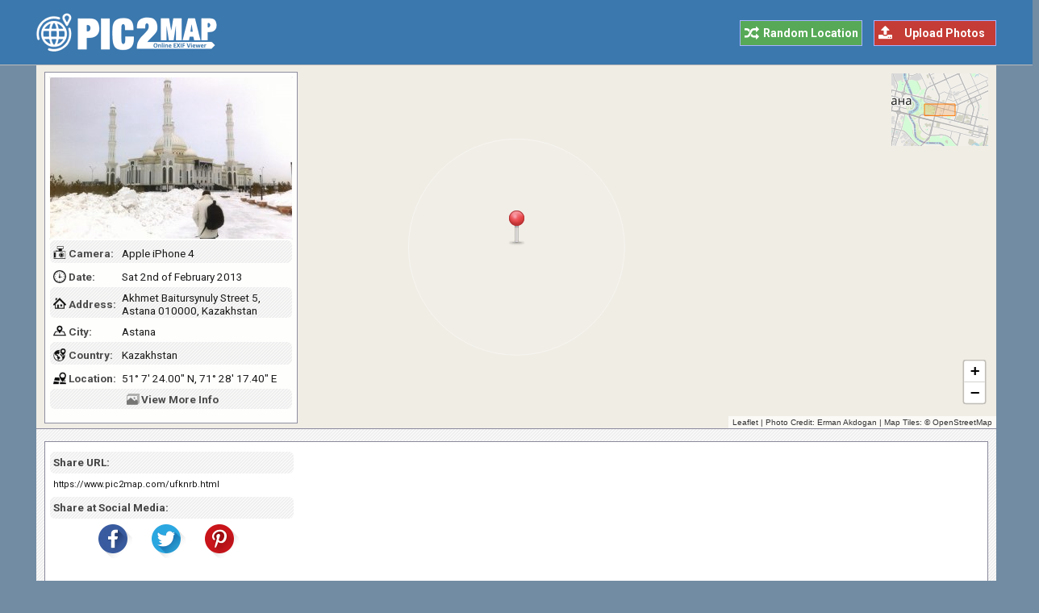

--- FILE ---
content_type: text/html; charset=UTF-8
request_url: https://www.pic2map.com/ufknrb.html
body_size: 7650
content:
<!DOCTYPE html> 
<html lang="en">
<head>
<title>Photo taken at Akhmet Baitursynuly Street 5, Astana 010000, Kazakhstan with Apple iPhone 4</title>
<meta http-equiv="Content-Type" content="text/html; charset=UTF-8" />
<meta name="Description" content="The photo was taken using a Apple iPhone 4 camera at Akhmet Baitursynuly Street 5, Astana 010000, Kazakhstan." />
<meta name="viewport" content="width=device-width, initial-scale=1.0">
<link href="https://fonts.googleapis.com" rel="preconnect">
<link href="https://fonts.gstatic.com" rel="preconnect" crossorigin>
<link rel="preload" as="style" href="https://fonts.googleapis.com/css2?family=Roboto:wght@400;700&display=swap">
<link rel="stylesheet" media="print" onload="this.onload=null;this.removeAttribute('media');" href="https://fonts.googleapis.com/css2?family=Roboto:wght@400;700&display=swap">
<noscript><link rel="stylesheet" href="https://fonts.googleapis.com/css2?family=Roboto:wght@400;700&display=swap"></noscript>
<link rel="stylesheet" type="text/css" href="https://www.pic2map.com/style.css" />
<link rel="icon" type="image/png" href="https://www.pic2map.com/favicon-96x96.png" sizes="96x96" />
<link rel="icon" type="image/svg+xml" href="https://www.pic2map.com/favicon.svg" />
<link rel="shortcut icon" sizes="16x16" href="https://www.pic2map.com/favicon.ico" />
<link rel="apple-touch-icon" sizes="180x180" href="https://www.pic2map.com/apple-touch-icon.png" />
<meta name="apple-mobile-web-app-title" content="Pic2Map" />
<link rel="manifest" href="https://www.pic2map.com/site.webmanifest" />
<link rel="preconnect" href="https://1.aerial.maps.api.here.com">
<link rel="preconnect" href="https://1.base.maps.api.here.com">
<meta property="og:url" content="https://www.pic2map.com/ufknrb.html" />
<meta property="og:type" content="website" />
<meta property="og:title" content="Akhmet Baitursynuly Street, Astana, , Kazakhstan" />
<meta property="og:description" content="The photo was taken using a Apple iPhone 4 camera at Akhmet Baitursynuly Street 5, Astana 010000, Kazakhstan." />
<meta property="og:image" content="https://www.pic2map.com/photos/ufknrb.jpg" />
<link rel="prefetch" href="https://www.pic2map.com/photos/ufknrb.jpg" />
</head>
<body>
<div class="titleblock">
<div class="topcontainer">
<div class="logo"><a href="https://www.pic2map.com/"><img src="https://www.pic2map.com/graphics/logo.png" alt="Pic2Map" width="235" height="52" class="logoimage" /></a></div>

<div class="uploadbutton"><a href="https://www.pic2map.com/"><span class="sp_upload"></span>Upload Photos</a></div>
<div class="randombutton"><a href="https://www.pic2map.com/random.php"><span class="sp_random"></span>Random Location</a></div>
</div>
</div><div id="wrapper">
<div id="photo-map"></div><div id="over_map">
<div class="thumb_background">
<a href="https://www.pic2map.com/photos/ufknrb.jpg"><img src="photos/thumbs/ufknrb.jpg" width="300" height="200" class="thumbnail" id="show_photo" alt="Photo taken at Akhmet Baitursynuly Street 5, Astana 010000, Kazakhstan with Apple iPhone 4" data-id="photos/ufknrb" data-desc="Akhmet Baitursynuly Street 5, Astana 010000, Kazakhstan" /></a>
</div>
<div id="geotag">

<div class="tabletr"><span class="tab"><span class="sp_model_small"></span>Camera:</span><span class="value">Apple iPhone 4</span></div>
<div class="tabletrsimple"><span class="tab"><span class="sp_time_small"></span>Date:</span><span class="value">Sat 2nd of February 2013</span></div>

<div class="tabletr"><span class="tab"><span class="sp_address_small"></span>Address:</span><span class="value">Akhmet Baitursynuly Street 5, Astana 010000, Kazakhstan</span></div>
<div class="tabletrsimple"><span class="tab"><span class="sp_city_small"></span>City:</span><span class="value">Astana</span></div>
<div class="tabletr"><span class="tab"><span class="sp_country_small"></span>Country:</span><span class="value">Kazakhstan</span></div>
<div class="tabletrsimple"><span class="tab"><span class="sp_latitude-longitude_small"></span>Location:</span><span class="value">51&deg; 7' 24.00" N, 71&deg; 28' 17.40" E</span></div>
</div>
<div class="tabletr centbut"><span class="sp_more"></span><span class="photo_details" id="photo_details"><span class="extra">View </span>More Info</span></div>
   </div>
</div>

<div class="container">

<div class="box nbm" style="display:flex;">
<div class="left">
<div>
<div class="tabletr" style="padding:0 0 1px 4px;"><span class="tab">Share URL:</span></div>
<div class="tabletrsimple" style="padding:0 0 1px 4px;"><span class="valuesmall">https://www.pic2map.com/ufknrb.html</span></div>
<div class="tabletr" style="padding:0 0 1px 4px;font-weight:700;color:#444;">Share at Social Media:</div>
<div class="socialbuttons">
<a href="https://www.facebook.com/sharer/sharer.php?u=https%3A%2F%2Fwww.pic2map.com%2Fufknrb.html" class="socialshare"><span class="sp_fb" title="Facebook"></span></a>
<a href="https://twitter.com/share?url=https%3A%2F%2Fwww.pic2map.com%2Fufknrb.html&amp;text=Photo+taken+at+Akhmet+Baitursynuly+Street+5%2C+Astana+010000%2C+Kazakhstan+with+Apple+iPhone+4" class="socialshare"><span class="sp_tw" title="Twitter"></span></a>
<a href="https://pinterest.com/pin/create/link/?url=https%3A%2F%2Fwww.pic2map.com%2Fufknrb.html&amp;media=https%3A%2F%2Fwww.pic2map.com%2Fphotos%2Fufknrb.jpg&amp;description=Photo+taken+at+Akhmet+Baitursynuly+Street+5%2C+Astana+010000%2C+Kazakhstan+with+Apple+iPhone+4" class="socialshare"><span class="sp_pin" title="Pinterest"></span></a>
</div>
</div>
</div>
<div class="right" style="min-height:80px;">
<!-- Pic2Map 728 -->
<ins class="adsbygoogle"
     style="display:block"
     data-ad-client="ca-pub-6200851690239130"
     data-ad-slot="1403079153"
     data-ad-format="auto"
     data-full-width-responsive="true"></ins>
<script>
     (adsbygoogle = window.adsbygoogle || []).push({});
</script></div>
</div>

<div class="title" id="title">PHOTO EXIF DATA</div>
<div class="box nbmd">
<span class="sp_photo"></span><p>The photo was shot using a Apple iPhone 4 camera at an aperture of f/2.8, 1/2155 sec. shutter speed and ISO 80. Flash did not fire, compulsory flash mode. The original image file has a resolution of 2408 x 1806 pixels, or in other words 4.3 megapixels.The photo has a resolution of 72 .</p>
<span class="sp_time"></span><p>According to the image metadata, the photo was shot on Saturday 2nd of February 2013. The local time was 12:17:00. The timezone was Asia / Omsk, which is GMT +06:00. Please note that timezone was guessed using the GPS coordinates and may not be accurate. The EXIF timestamp may also be wrong if the date and time weren't set correctly in the digital camera.</p>

<span class="sp_gpsref"></span><p>Apple iPhone 4 camera has a built-in GPS receiver and allows geotagging on image files. The coordinates and location where the photo was taken is stored in the EXIF. According to GPS data analysis, the photo was taken at coordinates 51&deg; 7' 24.00" N , 71&deg; 28' 17.40" E. The elevation was 359 meters. The camera was pointing Southeast at 116.79 degrees. Using reverse geocoding, the address associated with the coordinates is guessed as Akhmet Baitursynuly Street 5, Astana 010000, Kazakhstan. Depending on the GPS receiver and the reception conditions the accuracy may vary and the address should not be regarded as exact location.</p>

</div>

<div class="box nbm" id="midpage">

<!-- Pic2Map 728 Footer -->
<ins class="adsbygoogle"
     style="display:block"
     data-ad-client="ca-pub-6200851690239130"
     data-ad-slot="6292120353"
     data-ad-format="auto"
     data-full-width-responsive="true"></ins>
<script>
     (adsbygoogle = window.adsbygoogle || []).push({});
</script></div>

<div class="title" id="photoinformation">CAMERA INFORMATION</div>
<ul class="details">
<li><div class="dbox"><span class="sp_brand"></span><span class="dtab">Brand:</span><span class="dvalue">Apple</span><span class="tooltip" title="The manufacturer of the recording equipment. This is the manufacturer of the DSC, scanner, video digitizer or other equipment that generated the image."></span></div></li>
<li><div class="dbox"><span class="sp_model"></span><span class="dtab">Model:</span><span class="dvalue">iPhone 4</span><span class="tooltip" title="The model name or model number of the equipment. This is the model name or number of the DSC, scanner, video digitizer or other equipment that generated the image."></span></div></li>
<li><div class="dbox"><span class="sp_lens"></span><span class="dtab">Lens Info:</span><span class="dvalue">Unknown</span><span class="tooltip" title="Contains information about the lens that captured the image. This tag notes minimum focal length, maximum focal length, minimum F number in the minimum focal length, and minimum F number in the maximum focal length, which are specification information for the lens that was used in photography."></span></div></li>
<li><div class="dbox"><span class="sp_shutterspeed"></span><span class="dtab">Shutter:</span><span class="dvalue">1/2155 (0.0005 seconds)</span><span class="tooltip" title="The amount of time that a camera's shutter remains open. Shutter speed controls the duration of an exposure - the faster the Shutter speed, the shorter the exposure time."></span></div></li>
<li><div class="dbox"><span class="sp_fstop"></span><span class="dtab">F Number:</span><span class="dvalue">f/2.8</span><span class="tooltip" title="A number that expresses a lens' light-transmitting ability - i.e. the size of the lens opening - its aperture size. Usually found on the barrel of a lens, f-numbers indicate the size of the aperture in relation to the focal length of the lens. A smaller number indicates a larger lens diameter."></span></div></li>
<li><div class="dbox"><span class="sp_iso"></span><span class="dtab">ISO Speed:</span><span class="dvalue">ISO 80</span><span class="tooltip" title="ISO sensitivity expresses the speed of photographic negative materials (formerly expressed as ASA). Since digital cameras do not use film but use image sensors instead, the ISO equivalent is usually given. What ISO denotes is how sensitive the image sensor is to the amount of light present. The higher the ISO, the more sensitive the image sensor and therefore the possibility to take pictures in low-light situations."></span></div></li>
<li><div class="dbox"><span class="sp_flash"></span><span class="dtab">Flash:</span><span class="dvalue">Not Used</span><span class="tooltip" title="Indicates the status of flash when the image was shot. For this photo; flash did not fire, compulsory flash mode."></span></div></li>
<li><div class="dbox"><span class="sp_focallength"></span><span class="dtabx">Focal Length:</span><span class="dvaluex">3.9 mm</span><span class="tooltip" title="Focal length is the distance between the focal point of a lens and the film plane when the lens is focused at infinity. It is used to designate the relative size and angle of view of a lens, expressed in millimeters (mm)."></span></div></li>
<li><div class="dbox"><span class="sp_colorspace"></span><span class="dtab">Color Space:</span><span class="dvalue">sRGB</span><span class="tooltip" title="The color space information tag is always recorded as the color space specifier. Normally sRGB is used to define the color space based on the PC monitor conditions and environment. If a color space other than sRGB is used, Uncalibrated is set."></span></div></li>
</ul>

<div class="title" id="fileinformation">FILE INFORMATION</div>
<ul class="details">
<li><div class="dbox"><span class="sp_mime"></span><span class="dtab">File Name:</span><span class="dvalue">Hz. Sultan Mosque</span><span class="tooltip" title="The original name of the file. Many digital cameras, P&S and DSLR's use the DSC prefix on their image file naming. Others like Canon use IMG and some Panasonic P&S as well as Kodak cameras use 100_ as a prefix"></span></div></li>
<li><div class="dbox"><span class="sp_imagesize"></span><span class="dtab">Image Size:</span><span class="dvalue">2408 x 1806 pixels</span><span class="tooltip" title="The width and height of uploaded image expressed in pixels."></span></div></li>
<li><div class="dbox"><span class="sp_pixels"></span><span class="dtab">Resolution:</span><span class="dvalue">4.3 megapixels</span><span class="tooltip" title="Refers to a million pixels, and is used in describing the number of pixels that a digital device's image sensor has."></span></div></li>
<li><div class="dbox"><span class="sp_filesize"></span><span class="dtab">Unique ID:</span><span class="dvalue"></span><span class="tooltip" title="This tag indicates an identifier assigned uniquely to each image."></span></div></li>
<li><div class="dbox"><span class="sp_mime"></span><span class="dtab">MIME Type:</span><span class="dvalue">image/jpeg</span><span class="tooltip" title="This header indicates the Internet media type of the message content, consisting of a type and subtype."></span></div></li>
<li><div class="dbox"><span class="sp_xresolution"></span><span class="dtab">Dots/Inch:</span><span class="dvalue">72 </span><span class="tooltip" title="The number of pixels per ResolutionUnit in the X and Y directions. When the image resolution is unknown, 72 dpi is designated."></span></div></li>
</ul>

<div class="title" id="datetime">DATE &amp; TIME</div>
<ul class="details">
<li><div class="dbox"><span class="sp_date"></span><span class="dtab">Date:</span><span class="dvalue">2013-02-02</span><span class="tooltip" title="The date of image creation. In Exif standard, it is the date and time the file was changed."></span></div></li>
<li><div class="dbox"><span class="sp_time"></span><span class="dtab">Time:</span><span class="dvalue">12:17:00 (GMT +06:00)</span><span class="tooltip" title="The time of image creation. In Exif standard, it is the date and time the file was changed."></span></div></li>
<li><div class="dbox"><span class="sp_timezone"></span><span class="dtab">Time Zone:</span><span class="dvalue">Asia / Omsk</span><span class="tooltip" title="A Time Zone refers to any of 24 regions loosely divided by longitude, where the same standard time is kept."></span></div></li>
</ul>


<div class="title" id="gpsinformation">GPS INFORMATION</div>
<ul class="details">
<li><div class="dbox"><span class="sp_latitude-longitude"></span><span class="dtab">Latitude:</span><span class="dvalue">51.123333</span><span class="tooltip" title="Latitude is a geographic coordinate that specifies the north-south position of a point on the Earth's surface."></span></div></li>
<li><div class="dbox"><span class="sp_latitude-longitude"></span><span class="dtab">Longitude:</span><span class="dvalue">71.471500</span><span class="tooltip" title="Longitude is a geographic coordinate that specifies the east-west position of a point on the Earth's surface."></span></div></li>
<li><div class="dbox"><span class="sp_gpsref"></span><span class="dtab">Lat Ref:</span><span class="dvalue">North</span><span class="tooltip" title="Indicates whether the latitude is north or south latitude. The ASCII value 'N' indicates north latitude, and 'S' is south latitude."></span></div></li>
<li><div class="dbox"><span class="sp_gpsref"></span><span class="dtab">Long Ref:</span><span class="dvalue">East</span><span class="tooltip" title="Indicates whether the longitude is east or west longitude. ASCII 'E' indicates east longitude, and 'W' is west longitude."></span></div></li>
<li><div class="dbox"><span class="sp_coordinates"></span><span class="dtab">Coordinates:</span><span class="dvalue">51&deg; 7' 24.00" N , 71&deg; 28' 17.40" E</span><span class="tooltip" title="Indicates the geographic coordinate system. The coordinates are expressed as three rational values giving the degrees, minutes, and seconds, respectively."></span></div></li>
<li><div class="dbox"><span class="sp_altitude"></span><span class="dtab">Altitude:</span><span class="dvalue">359m. (Above Sea Level)</span><span class="tooltip" title="The GPS altitude determined by trilateration with four or more satellites. The reference unit is meters."></span></div></li>
<li><div class="dbox"><span class="sp_directionref"></span><span class="dtabx">Direction Ref:</span><span class="dvaluex">True North</span><span class="tooltip" title="Indicates the reference for giving the direction of the image when it is captured. 'T' denotes true direction and 'M' is magnetic direction."></span></div></li>
<li><div class="dbox"><span class="sp_direction"></span><span class="dtab">Direction:</span><span class="dvalue">116.79 Degrees</span><span class="tooltip" title="Indicates the direction of the image when it was captured. The range of values is from 0.00 to 359.99."></span></div></li>
<li><div class="dbox"><span class="sp_pointing"></span><span class="dtab">Pointing:</span><span class="dvalue">Southeast</span><span class="tooltip" title="Indicates the direction the camera is pointing when the photo was was captured."></span></div></li>
</ul>

<div class="title" id="locationinformation">LOCATION INFORMATION</div>
<ul class="details">
<li><div class="dbox"><span class="sp_city"></span><span class="dtab">City:</span><span class="dvalue">Astana</span></div></li>
<li><div class="dbox"><span class="sp_state"></span><span class="dtab">State:</span><span class="dvalue">Astana</span></div></li>
<li><div class="dbox"><span class="sp_country"></span><span class="dtab">Country:</span><span class="dvalue">Kazakhstan</span></div></li>
</ul>
<div class="box">
<div class="address_box">
<span class="sp_address"></span><span class="dtab">Address:</span><span class="dvaluenormal">Akhmet Baitursynuly Street 5, Astana 010000, Kazakhstan<br /><span class="addressnote">(Location was guessed from coordinates and may not be accurate.)</span></span>
</div>
</div>

<div class="title" id="featured">PHOTOS NEAR THIS LOCATION</div>
<ul class="details"><li><div class="dbox"><a href="https://www.pic2map.com/ptrtmo.html"><img src="https://www.pic2map.com/photos/thumbs/ptrtmo.jpg" class="thumbnail_similar" width="300" height="200" alt="The Nur Fortress of Alexander the Great, А.Темура кўчаси, Nurata, Nurota District, Navoiy Region, 210700, Uzbekistan" loading="lazy" /></a><p class="underthumbtext"><a href="https://www.pic2map.com/ptrtmo.html">А.Темура кўчаси, Nurata, Navoiy Region, Uzbekistan</a></p><p class="undertitletext">1255.27 km / 779.53 miles away</p></div>
</li><li><div class="dbox"><a href="https://www.pic2map.com/wpbhlw.html"><img src="https://www.pic2map.com/photos/thumbs/wpbhlw.jpg" class="thumbnail_similar" width="300" height="200" alt="Rabati Malik, M37, Malik mahallasi. Qaldirg'och axoli punkti, Qaldirg'och, Gulshan, Karmana District, Navoiy Region, Uzbekistan" loading="lazy" /></a><p class="underthumbtext"><a href="https://www.pic2map.com/wpbhlw.html">M37, Qaldirg'och, Navoiy Region, Uzbekistan</a></p><p class="undertitletext">1315.41 km / 816.87 miles away</p></div>
</li><li><div class="dbox"><a href="https://www.pic2map.com/wbtkwe.html"><img src="https://www.pic2map.com/photos/thumbs/wbtkwe.jpg" class="thumbnail_similar" width="300" height="200" alt="Görogly köçesi, Dashoguz City, Dashoguz Region, 746300, Turkmenistan" loading="lazy" /></a><p class="underthumbtext"><a href="https://www.pic2map.com/wbtkwe.html">Görogly köçesi, Dashoguz City, Dashoguz Region, Turkmenistan</a></p><p class="undertitletext">1353.63 km / 840.6 miles away</p></div>
</li><li><div class="dbox"><a href="https://www.pic2map.com/ublws.html"><img src="https://www.pic2map.com/photos/thumbs/ublws.jpg" class="thumbnail_similar" width="300" height="200" alt="Old city, Bukhara City, Bukhara Region, 200100, Uzbekistan" loading="lazy" /></a><p class="underthumbtext"><a href="https://www.pic2map.com/ublws.html">Bukhara City, Bukhara Region, Uzbekistan</a></p><p class="undertitletext">1373.23 km / 852.78 miles away</p></div>
</li><li><div class="dbox"><a href="https://www.pic2map.com/cvyzjv.html"><img src="https://www.pic2map.com/photos/thumbs/cvyzjv.jpg" class="thumbnail_similar" width="300" height="200" alt="Boloi Havz Cathedral Mosque, Darvozayi O'g'lon ko'chasi, Bukhara City, Bukhara Region, 200100, Uzbekistan" loading="lazy" /></a><p class="underthumbtext"><a href="https://www.pic2map.com/cvyzjv.html">Darvozayi O'g'lon ko'chasi, Bukhara City, Bukhara Region, Uzbekistan</a></p><p class="undertitletext">1373.25 km / 852.79 miles away</p></div>
</li><li><div class="dbox"><a href="https://www.pic2map.com/mqgdlm.html"><img src="https://www.pic2map.com/photos/thumbs/mqgdlm.jpg" class="thumbnail_similar" width="300" height="200" alt="proyezd Sheykmana, 9, Kazan, Respublika Tatarstan, Russia, 420010" loading="lazy" /></a><p class="underthumbtext"><a href="https://www.pic2map.com/mqgdlm.html">proyezd Sheykmana, Kazan', Respublika Tatarstan, Russia</a></p><p class="undertitletext">1558.81 km / 968.02 miles away</p></div>
</li><li><div class="dbox"><a href="https://www.pic2map.com/clvil.html"><img src="https://www.pic2map.com/photos/thumbs/clvil.jpg" class="thumbnail_similar" width="300" height="200" alt="Булган-Ховд, Mongolia" loading="lazy" /></a><p class="underthumbtext"><a href="https://www.pic2map.com/clvil.html">Булган-Ховд, Khovd, Mongolia</a></p><p class="undertitletext">1572.85 km / 976.74 miles away</p></div>
</li><li><div class="dbox"><a href="https://www.pic2map.com/gwwws.html"><img src="https://www.pic2map.com/photos/thumbs/gwwws.jpg" class="thumbnail_similar" width="300" height="200" alt="Altai - Uyench, Mongolia" loading="lazy" /></a><p class="underthumbtext"><a href="https://www.pic2map.com/gwwws.html">Altai - Uyench, Khovd, Mongolia</a></p><p class="undertitletext">1614.14 km / 1002.38 miles away</p></div>
</li><li><div class="dbox"><a href="https://www.pic2map.com/dzevcu.html"><img src="https://www.pic2map.com/photos/thumbs/dzevcu.jpg" class="thumbnail_similar" width="300" height="200" alt="M37, Turkmengala District, Mary Region, Turkmenistan" loading="lazy" /></a><p class="underthumbtext"><a href="https://www.pic2map.com/dzevcu.html">M37, Mary Region, Turkmenistan</a></p><p class="undertitletext">1643.99 km / 1020.92 miles away</p></div>
</li><li><div class="dbox"><a href="https://www.pic2map.com/clohqr.html"><img src="https://www.pic2map.com/photos/thumbs/clohqr.jpg" class="thumbnail_similar" width="300" height="200" alt="Tsetseg Road, Mongolia" loading="lazy" /></a><p class="underthumbtext"><a href="https://www.pic2map.com/clohqr.html">Tsetseg Road, Khovd, Mongolia</a></p><p class="undertitletext">1650.3 km / 1024.83 miles away</p></div>
</li><li><div class="dbox"><a href="https://www.pic2map.com/jfljh.html"><img src="https://www.pic2map.com/photos/thumbs/jfljh.jpg" class="thumbnail_similar" width="300" height="200" alt="Altai - Tsetseg, Mongolia" loading="lazy" /></a><p class="underthumbtext"><a href="https://www.pic2map.com/jfljh.html">Altai - Tsetseg, Khovd, Mongolia</a></p><p class="undertitletext">1682.34 km / 1044.73 miles away</p></div>
</li><li><div class="dbox"><a href="https://www.pic2map.com/bbvvah.html"><img src="https://www.pic2map.com/photos/thumbs/bbvvah.jpg" class="thumbnail_similar" width="300" height="200" alt="Mining Road, Mongolia" loading="lazy" /></a><p class="underthumbtext"><a href="https://www.pic2map.com/bbvvah.html">Mining Road, Khovd, Mongolia</a></p><p class="undertitletext">1687.95 km / 1048.22 miles away</p></div>
</li><li><div class="dbox"><a href="https://www.pic2map.com/kltwnd.html"><img src="https://www.pic2map.com/photos/thumbs/kltwnd.jpg" class="thumbnail_similar" width="300" height="200" alt="Sharga, Unnamed Road, Mongolia" loading="lazy" /></a><p class="underthumbtext"><a href="https://www.pic2map.com/kltwnd.html">Unnamed Road, Govi-Altai, Mongolia</a></p><p class="undertitletext">1766.08 km / 1096.73 miles away</p></div>
</li><li><div class="dbox"><a href="https://www.pic2map.com/klcfmo.html"><img src="https://www.pic2map.com/photos/thumbs/klcfmo.jpg" class="thumbnail_similar" width="300" height="200" alt="ul. Marshala Chuykova, 47, Volgograd, Volgogradskaya oblast', Russia, 400053" loading="lazy" /></a><p class="underthumbtext"><a href="https://www.pic2map.com/klcfmo.html">ulitsa Marshala Chuykova, Volgograd, Volgogradskaya oblast', Russia</a></p><p class="undertitletext">1933.43 km / 1200.66 miles away</p></div>
</li><li><div class="dbox"><a href="https://www.pic2map.com/lbduxz.html"><img src="https://www.pic2map.com/photos/thumbs/lbduxz.jpg" class="thumbnail_similar" width="300" height="200" alt="1/25 Əhməd Rəcəbli, Bakı, Azerbaijan" loading="lazy" /></a><p class="underthumbtext"><a href="https://www.pic2map.com/lbduxz.html">Əhməd Rəcəbli, Bakı, , Azerbaijan</a></p><p class="undertitletext">2041.02 km / 1267.47 miles away</p></div>
</li><li><div class="dbox"><a href="https://www.pic2map.com/yxkzgm.html"><img src="https://www.pic2map.com/photos/thumbs/yxkzgm.jpg" class="thumbnail_similar" width="300" height="200" alt="Koroghlu Rahimov Street, Baku, Azerbaijan" loading="lazy" /></a><p class="underthumbtext"><a href="https://www.pic2map.com/yxkzgm.html">Koroghlu Rahimov Street, Baku, , Azerbaijan</a></p><p class="undertitletext">2042.09 km / 1268.14 miles away</p></div>
</li><li><div class="dbox"><a href="https://www.pic2map.com/zqlkos.html"><img src="https://www.pic2map.com/photos/thumbs/zqlkos.jpg" class="thumbnail_similar" width="300" height="200" alt="Neftçilər Prospekti, Bakı, Azerbaijan" loading="lazy" /></a><p class="underthumbtext"><a href="https://www.pic2map.com/zqlkos.html">Neftçilər Prospekti, Bakı, , Azerbaijan</a></p><p class="undertitletext">2045.53 km / 1270.27 miles away</p></div>
</li><li><div class="dbox"><a href="https://www.pic2map.com/olvsef.html"><img src="https://www.pic2map.com/photos/thumbs/olvsef.jpg" class="thumbnail_similar" width="300" height="200" alt="Böyük Qala, Bakı, Azerbaijan" loading="lazy" /></a><p class="underthumbtext"><a href="https://www.pic2map.com/olvsef.html">Böyük Qala, Bakı, , Azerbaijan</a></p><p class="undertitletext">2046.19 km / 1270.68 miles away</p></div>
</li></ul></div>
<script>
function initialize() {
var locations = [
['ptrtmo', 40.554203, 65.680143, 'А.Темура кўчаси, Nurata, Navoiy Region, Uzbekistan'],
['wpbhlw', 40.122243, 65.148341, 'M37, Qaldirg\'och, Navoiy Region, Uzbekistan'],
['wbtkwe', 41.824893, 59.960777, 'Görogly köçesi, Dashoguz City, Dashoguz Region, Turkmenistan'],
['ublws', 39.775944, 64.414402, 'Bukhara City, Bukhara Region, Uzbekistan'],
['cvyzjv', 39.777786, 64.407654, 'Darvozayi O\'g\'lon ko\'chasi, Bukhara City, Bukhara Region, Uzbekistan'],
['mqgdlm', 55.797281, 49.106928, 'proyezd Sheykmana, Kazan\', Respublika Tatarstan, Russia'],
['clvil', 46.133833, 91.617833, 'Булган-Ховд, Khovd, Mongolia'],
['gwwws', 46.459333, 92.464333, 'Altai - Uyench, Khovd, Mongolia'],
['dzevcu', 37.751090, 62.489373, 'M37, Mary Region, Turkmenistan'],
['clohqr', 46.747000, 93.192167, 'Tsetseg Road, Khovd, Mongolia'],
['jfljh', 46.425000, 93.433333, 'Altai - Tsetseg, Khovd, Mongolia'],
['bbvvah', 45.843833, 93.085833, 'Mining Road, Khovd, Mongolia'],
['kltwnd', 46.118500, 94.431167, 'Unnamed Road, Govi-Altai, Mongolia'],
['klcfmo', 48.715603, 44.532794, 'ulitsa Marshala Chuykova, Volgograd, Volgogradskaya oblast\', Russia'],
['lbduxz', 40.411442, 49.861958, 'Əhməd Rəcəbli, Bakı, , Azerbaijan'],
['yxkzgm', 40.394770, 49.865007, 'Koroghlu Rahimov Street, Baku, , Azerbaijan'],
['zqlkos', 40.367778, 49.842500, 'Neftçilər Prospekti, Bakı, , Azerbaijan'],
['olvsef', 40.367002, 49.832792, 'Böyük Qala, Bakı, , Azerbaijan'],

]
var map = L.map('photo-map', {dragging:!L.Browser.mobile , scrollWheelZoom:true}).setView([51.123333,71.471500], 16);
L.tileLayer('https://tile.openstreetmap.org/{z}/{x}/{y}.png', {
tileSize: 256,
maxZoom: 18,
minZoom: 7,
attribution: 'Photo Credit: <a href="https://www.flickr.com/photos/topten/" target="_blank" rel="noopener">Erman Akdogan</a> | Map Tiles: &copy; <a href="https://www.openstreetmap.org/copyright" target="_blank" rel="noopener">OpenStreetMap</a>'
}).addTo(map);

var osmmini = new L.TileLayer('https://tile.openstreetmap.org/{z}/{x}/{y}.png', {minZoom: 2, maxZoom: 14});
var miniMap = new L.Control.MiniMap(osmmini, {width:120, height:90, toggleDisplay:true}).setPosition('topright').addTo(map);
map.zoomControl.setPosition('bottomright');

var marker = L.marker([51.123333,71.471500], {icon: L.icon({iconUrl: 'https://www.pic2map.com/graphics/pin.png',iconSize:[48,48],iconAnchor: [24,48],popupAnchor:  [-10,-15]})}).addTo(map);
var circle = L.circle([51.123333,71.471500], {radius: 200, stroke:true, color: '#FFFFFF', opacity: 0.4, weight: 1, fillColor: '#FFFFFF', fillOpacity: 0.1}).addTo(map);

for (i = 0; i < locations.length; i++) {
var iconcontent = L.icon({iconUrl: 'https://www.pic2map.com/graphics/camera.png',iconSize:[24,24],iconAnchor: [12,24],popupAnchor:  [-10,-15]});
var content = "<div class=\"gmapwindow\"><div class=\"gmaptitle\" id=\"title\">" + locations[i][3] + "</div><a href=\"https://www.pic2map.com/" + locations[i][0] + ".html\" target=\"_blank\"><img src=\"https://www.pic2map.com/photos/thumbs/" + locations[i][0] + ".jpg\" class=\"gmapimage\"></a></div>";
var marker = L.marker([locations[i][1],locations[i][2]], {icon: iconcontent}).bindPopup(content).addTo(map);
}


}
</script>
<div class="footer">
<div class="bottomcontainer">
<p class="fright">Pic2Map.com | <a class="bottom" href="https://www.pic2map.com/about-us.html" rel="nofollow">About Us</a> | <a class="bottom" href="https://www.pic2map.com/terms.html" rel="nofollow">Terms of Use</a> | <a class="bottom" href="https://www.pic2map.com/privacy.html" rel="nofollow">Privacy Policy</a> | <a class="bottom" href="https://www.pic2map.com/contact.html" rel="nofollow">Contact</a>
<p class="footertext">&copy; Pic2Map.com is an online photo location viewer that utilizes EXIF GPS coordinate data to create a map view of your photos. EXIF is a standard that defines specific information related to an image captured by a digital camera, smartphone or a tablet. Geotag, exif image metadata and map coordinates are not guaranteed to be accurate, correct or complete.</p>
</div>
</div>
<div class="scrolldiv">
<a href="#" class="scrollup" id="scrollup">Scroll</a>
</div>
<script src="https://www.pic2map.com/js/pic2map.js"></script>
<script async src="https://pagead2.googlesyndication.com/pagead/js/adsbygoogle.js?client=ca-pub-6200851690239130" crossorigin="anonymous"></script>
<script>
var sc_project=10431179;
var sc_invisible=1;
var sc_security="37a7b694";
var sc_https=1;
var scJsHost = "https://secure.";
(function() {
    var s = document.createElement("script");
    s.type = "text/javascript";
    s.src = scJsHost + "statcounter.com/counter/counter.js";
    s.async = true;
    s.defer = true;
    document.body.appendChild(s);
})();
</script><script defer src="https://static.cloudflareinsights.com/beacon.min.js/vcd15cbe7772f49c399c6a5babf22c1241717689176015" integrity="sha512-ZpsOmlRQV6y907TI0dKBHq9Md29nnaEIPlkf84rnaERnq6zvWvPUqr2ft8M1aS28oN72PdrCzSjY4U6VaAw1EQ==" data-cf-beacon='{"version":"2024.11.0","token":"8b98eacfd0f34667b710f69b0365312f","r":1,"server_timing":{"name":{"cfCacheStatus":true,"cfEdge":true,"cfExtPri":true,"cfL4":true,"cfOrigin":true,"cfSpeedBrain":true},"location_startswith":null}}' crossorigin="anonymous"></script>
</body>
</html>

--- FILE ---
content_type: text/html; charset=utf-8
request_url: https://www.google.com/recaptcha/api2/aframe
body_size: 268
content:
<!DOCTYPE HTML><html><head><meta http-equiv="content-type" content="text/html; charset=UTF-8"></head><body><script nonce="NlYZ6C4jYoHvXtAjzGiprw">/** Anti-fraud and anti-abuse applications only. See google.com/recaptcha */ try{var clients={'sodar':'https://pagead2.googlesyndication.com/pagead/sodar?'};window.addEventListener("message",function(a){try{if(a.source===window.parent){var b=JSON.parse(a.data);var c=clients[b['id']];if(c){var d=document.createElement('img');d.src=c+b['params']+'&rc='+(localStorage.getItem("rc::a")?sessionStorage.getItem("rc::b"):"");window.document.body.appendChild(d);sessionStorage.setItem("rc::e",parseInt(sessionStorage.getItem("rc::e")||0)+1);localStorage.setItem("rc::h",'1769814336288');}}}catch(b){}});window.parent.postMessage("_grecaptcha_ready", "*");}catch(b){}</script></body></html>